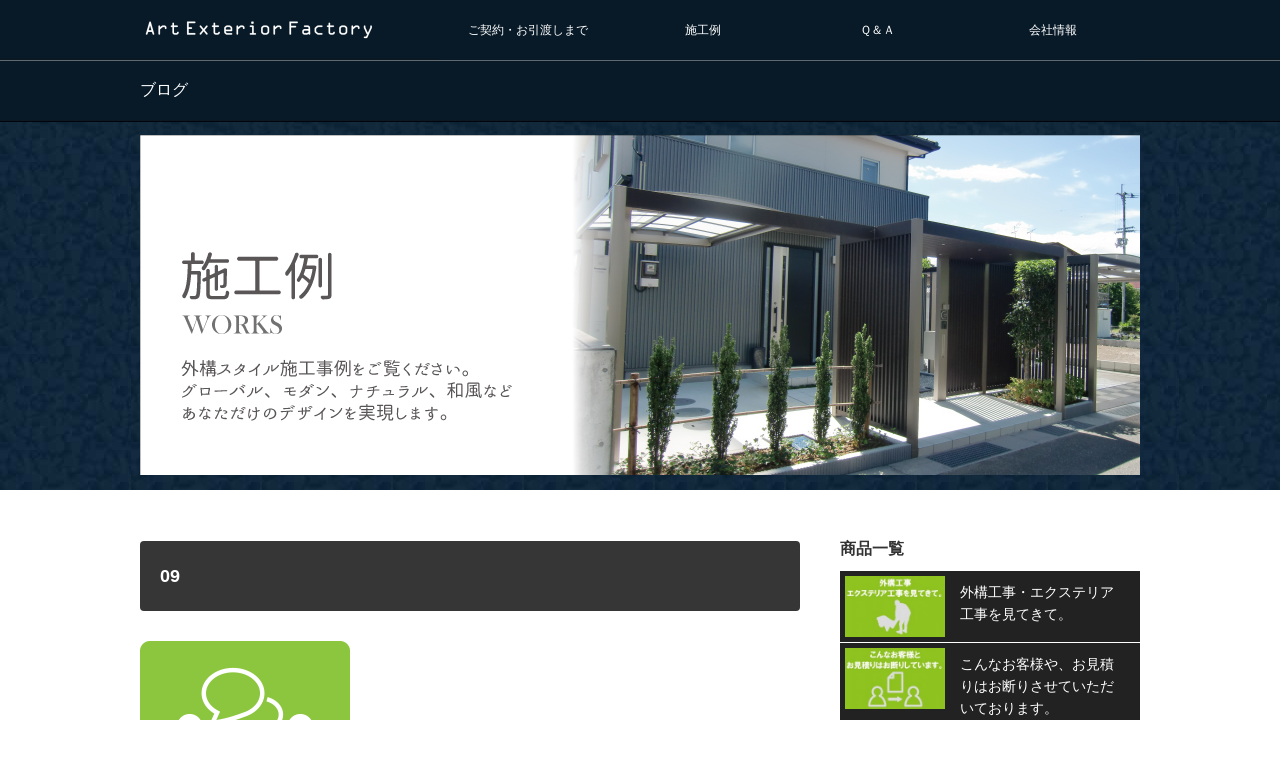

--- FILE ---
content_type: text/html; charset=UTF-8
request_url: https://aef-kochi.jp/transfer/attachment/09/
body_size: 6523
content:
<!DOCTYPE html PUBLIC "-//W3C//DTD XHTML 1.1//EN" "http://www.w3.org/TR/xhtml11/DTD/xhtml11.dtd">
<!--[if lt IE 9]><html xmlns="http://www.w3.org/1999/xhtml" class="ie"><![endif]-->
<!--[if (gt IE 9)|!(IE)]><!--><html xmlns="http://www.w3.org/1999/xhtml"><!--<![endif]-->
<head profile="http://gmpg.org/xfn/11">
<meta http-equiv="Content-Type" content="text/html; charset=UTF-8" />
<meta http-equiv="X-UA-Compatible" content="IE=edge,chrome=1" />
<meta name="viewport" content="width=device-width" />

<meta name="description" content="..." />
<link rel="alternate" type="application/rss+xml" title="ガーデン＆エクステリアのAEF（エーイーエフ）です。 RSS Feed" href="https://aef-kochi.jp/feed/" />
<link rel="alternate" type="application/atom+xml" title="ガーデン＆エクステリアのAEF（エーイーエフ）です。 Atom Feed" href="https://aef-kochi.jp/feed/atom/" /> 
<link rel="pingback" href="https://aef-kochi.jp/xmlrpc.php" />


 

		<!-- All in One SEO 4.0.18 -->
		<title>09 | ガーデン＆エクステリアのAEF（エーイーエフ）です。</title>
		<meta name="google-site-verification" content="UnhTTmgw1b4Hyhbffyl2dmi6FwN920ektmMCiTL8ufw" />
		<meta property="og:site_name" content="ガーデン＆エクステリアのAEF（エーイーエフ）です。 | 高知県/高知市・南国市・香美市・香南市・安芸市・いの町・土佐市・須崎市を中心に、こだわりのガーデニング・外構（外溝）工事・エクステリア工事・リガーデン（庭のリフォーム工事）を展開中" />
		<meta property="og:type" content="article" />
		<meta property="og:title" content="09 | ガーデン＆エクステリアのAEF（エーイーエフ）です。" />
		<meta property="article:published_time" content="2017-02-17T10:32:14Z" />
		<meta property="article:modified_time" content="2017-02-17T10:32:14Z" />
		<meta property="twitter:card" content="summary" />
		<meta property="twitter:domain" content="aef-kochi.jp" />
		<meta property="twitter:title" content="09 | ガーデン＆エクステリアのAEF（エーイーエフ）です。" />
		<meta name="google" content="nositelinkssearchbox" />
		<script type="application/ld+json" class="aioseo-schema">
			{"@context":"https:\/\/schema.org","@graph":[{"@type":"WebSite","@id":"https:\/\/aef-kochi.jp\/#website","url":"https:\/\/aef-kochi.jp\/","name":"\u30ac\u30fc\u30c7\u30f3\uff06\u30a8\u30af\u30b9\u30c6\u30ea\u30a2\u306eAEF\uff08\u30a8\u30fc\u30a4\u30fc\u30a8\u30d5\uff09\u3067\u3059\u3002","description":"\u9ad8\u77e5\u770c\/\u9ad8\u77e5\u5e02\u30fb\u5357\u56fd\u5e02\u30fb\u9999\u7f8e\u5e02\u30fb\u9999\u5357\u5e02\u30fb\u5b89\u82b8\u5e02\u30fb\u3044\u306e\u753a\u30fb\u571f\u4f50\u5e02\u30fb\u9808\u5d0e\u5e02\u3092\u4e2d\u5fc3\u306b\u3001\u3053\u3060\u308f\u308a\u306e\u30ac\u30fc\u30c7\u30cb\u30f3\u30b0\u30fb\u5916\u69cb\uff08\u5916\u6e9d\uff09\u5de5\u4e8b\u30fb\u30a8\u30af\u30b9\u30c6\u30ea\u30a2\u5de5\u4e8b\u30fb\u30ea\u30ac\u30fc\u30c7\u30f3\uff08\u5ead\u306e\u30ea\u30d5\u30a9\u30fc\u30e0\u5de5\u4e8b\uff09\u3092\u5c55\u958b\u4e2d","publisher":{"@id":"https:\/\/aef-kochi.jp\/#organization"}},{"@type":"Organization","@id":"https:\/\/aef-kochi.jp\/#organization","name":"\u30ac\u30fc\u30c7\u30f3\uff06\u30a8\u30af\u30b9\u30c6\u30ea\u30a2\u306eAEF\uff08\u30a8\u30fc\u30a4\u30fc\u30a8\u30d5\uff09\u3067\u3059\u3002","url":"https:\/\/aef-kochi.jp\/"},{"@type":"BreadcrumbList","@id":"https:\/\/aef-kochi.jp\/transfer\/attachment\/09\/#breadcrumblist","itemListElement":[{"@type":"ListItem","@id":"https:\/\/aef-kochi.jp\/#listItem","position":"1","item":{"@id":"https:\/\/aef-kochi.jp\/#item","name":"\u30db\u30fc\u30e0","description":"\u4f4f\u307e\u3044\u3092\u56f2\u3046\u30a8\u30af\u30b9\u30c6\u30ea\u30a2\u304b\u3089\u3001\u66ae\u3089\u3057\u3092\u5fc3\u5730\u3088\u304f\u3064\u3064\u3080\u30a8\u30af\u30b9\u30c6\u30ea\u30a2\u3078\u3002 \u304a\u5ba2\u69d8\u306e\u30e9\u30a4\u30d5\u30b9\u30bf\u30a4\u30eb\u306b\u3042\u308f\u305b\u305f\u30c7\u30b6\u30a4\u30f3\u3092\u3054\u63d0\u6848\u3044\u305f\u3057\u307e\u3059\u3002 \u9ad8\u77e5\u306e\u5916\u69cb\u30fb\u30a8\u30af\u30b9\u30c6\u30ea\u30a2\u5de5\u4e8b\u306f\u3001\u8a2d\u8a08\u304b\u3089\u65bd\u5de5\u307e\u3067\u4e00\u8cab\u30d7\u30ed\u30c7\u30e5\u30fc\u30b9\u3002\u898b\u7a4d\u308a\u30fb\u30d7\u30e9\u30f3\u30cb\u30f3\u30b0\u306f\u7121\u6599\u3001\u81ea\u793e\u8077\u4eba\u306b\u3088\u308b\u76f4\u63a5\u65bd\u5de5\u306a\u306e\u3067\u3001\u696d\u8005\u9593 \u306b\u767a\u751f\u3059\u308b\u300c\u4e2d\u9593\u7d4c\u8cbb\u300d\u3092\u524a\u6e1b\u3067\u304d\u307e\u3059\u3002","url":"https:\/\/aef-kochi.jp\/"},"nextItem":"https:\/\/aef-kochi.jp\/transfer\/attachment\/09\/#listItem"},{"@type":"ListItem","@id":"https:\/\/aef-kochi.jp\/transfer\/attachment\/09\/#listItem","position":"2","item":{"@id":"https:\/\/aef-kochi.jp\/transfer\/attachment\/09\/#item","name":"09","url":"https:\/\/aef-kochi.jp\/transfer\/attachment\/09\/"},"previousItem":"https:\/\/aef-kochi.jp\/#listItem"}]},{"@type":"Person","@id":"https:\/\/aef-kochi.jp\/author\/aef\/#author","url":"https:\/\/aef-kochi.jp\/author\/aef\/","name":"aef","image":{"@type":"ImageObject","@id":"https:\/\/aef-kochi.jp\/transfer\/attachment\/09\/#authorImage","url":"https:\/\/secure.gravatar.com\/avatar\/512200b8473f3db852650a1bad80272c?s=96&d=mm&r=g","width":"96","height":"96","caption":"aef"}},{"@type":"ItemPage","@id":"https:\/\/aef-kochi.jp\/transfer\/attachment\/09\/#itempage","url":"https:\/\/aef-kochi.jp\/transfer\/attachment\/09\/","name":"09 | \u30ac\u30fc\u30c7\u30f3\uff06\u30a8\u30af\u30b9\u30c6\u30ea\u30a2\u306eAEF\uff08\u30a8\u30fc\u30a4\u30fc\u30a8\u30d5\uff09\u3067\u3059\u3002","inLanguage":"ja","isPartOf":{"@id":"https:\/\/aef-kochi.jp\/#website"},"breadcrumb":{"@id":"https:\/\/aef-kochi.jp\/transfer\/attachment\/09\/#breadcrumblist"},"author":"https:\/\/aef-kochi.jp\/transfer\/attachment\/09\/#author","creator":"https:\/\/aef-kochi.jp\/transfer\/attachment\/09\/#author","datePublished":"2017-02-17T10:32:14+00:00","dateModified":"2017-02-17T10:32:14+00:00"}]}
		</script>
		<!-- All in One SEO -->

<link rel='dns-prefetch' href='//s.w.org' />
<link rel="alternate" type="application/rss+xml" title="ガーデン＆エクステリアのAEF（エーイーエフ）です。 &raquo; 09 のコメントのフィード" href="https://aef-kochi.jp/transfer/attachment/09/feed/" />
		<script type="text/javascript">
			window._wpemojiSettings = {"baseUrl":"https:\/\/s.w.org\/images\/core\/emoji\/11.2.0\/72x72\/","ext":".png","svgUrl":"https:\/\/s.w.org\/images\/core\/emoji\/11.2.0\/svg\/","svgExt":".svg","source":{"concatemoji":"https:\/\/aef-kochi.jp\/wp-includes\/js\/wp-emoji-release.min.js?ver=5.1.19"}};
			!function(e,a,t){var n,r,o,i=a.createElement("canvas"),p=i.getContext&&i.getContext("2d");function s(e,t){var a=String.fromCharCode;p.clearRect(0,0,i.width,i.height),p.fillText(a.apply(this,e),0,0);e=i.toDataURL();return p.clearRect(0,0,i.width,i.height),p.fillText(a.apply(this,t),0,0),e===i.toDataURL()}function c(e){var t=a.createElement("script");t.src=e,t.defer=t.type="text/javascript",a.getElementsByTagName("head")[0].appendChild(t)}for(o=Array("flag","emoji"),t.supports={everything:!0,everythingExceptFlag:!0},r=0;r<o.length;r++)t.supports[o[r]]=function(e){if(!p||!p.fillText)return!1;switch(p.textBaseline="top",p.font="600 32px Arial",e){case"flag":return s([55356,56826,55356,56819],[55356,56826,8203,55356,56819])?!1:!s([55356,57332,56128,56423,56128,56418,56128,56421,56128,56430,56128,56423,56128,56447],[55356,57332,8203,56128,56423,8203,56128,56418,8203,56128,56421,8203,56128,56430,8203,56128,56423,8203,56128,56447]);case"emoji":return!s([55358,56760,9792,65039],[55358,56760,8203,9792,65039])}return!1}(o[r]),t.supports.everything=t.supports.everything&&t.supports[o[r]],"flag"!==o[r]&&(t.supports.everythingExceptFlag=t.supports.everythingExceptFlag&&t.supports[o[r]]);t.supports.everythingExceptFlag=t.supports.everythingExceptFlag&&!t.supports.flag,t.DOMReady=!1,t.readyCallback=function(){t.DOMReady=!0},t.supports.everything||(n=function(){t.readyCallback()},a.addEventListener?(a.addEventListener("DOMContentLoaded",n,!1),e.addEventListener("load",n,!1)):(e.attachEvent("onload",n),a.attachEvent("onreadystatechange",function(){"complete"===a.readyState&&t.readyCallback()})),(n=t.source||{}).concatemoji?c(n.concatemoji):n.wpemoji&&n.twemoji&&(c(n.twemoji),c(n.wpemoji)))}(window,document,window._wpemojiSettings);
		</script>
		<style type="text/css">
img.wp-smiley,
img.emoji {
	display: inline !important;
	border: none !important;
	box-shadow: none !important;
	height: 1em !important;
	width: 1em !important;
	margin: 0 .07em !important;
	vertical-align: -0.1em !important;
	background: none !important;
	padding: 0 !important;
}
</style>
	<link rel='stylesheet' id='wp-block-library-css'  href='https://aef-kochi.jp/wp-includes/css/dist/block-library/style.min.css?ver=5.1.19' type='text/css' media='all' />
<script type='text/javascript' src='https://aef-kochi.jp/wp-includes/js/jquery/jquery.js?ver=1.12.4'></script>
<script type='text/javascript' src='https://aef-kochi.jp/wp-includes/js/jquery/jquery-migrate.min.js?ver=1.4.1'></script>
<link rel='https://api.w.org/' href='https://aef-kochi.jp/wp-json/' />
<link rel='shortlink' href='https://aef-kochi.jp/?p=301' />
<link rel="alternate" type="application/json+oembed" href="https://aef-kochi.jp/wp-json/oembed/1.0/embed?url=https%3A%2F%2Faef-kochi.jp%2Ftransfer%2Fattachment%2F09%2F" />
<link rel="alternate" type="text/xml+oembed" href="https://aef-kochi.jp/wp-json/oembed/1.0/embed?url=https%3A%2F%2Faef-kochi.jp%2Ftransfer%2Fattachment%2F09%2F&#038;format=xml" />

<link rel="stylesheet" href="https://aef-kochi.jp/wp-content/themes/canvas_tcd017/style.css?ver=2.3.2" type="text/css" />
<link rel="stylesheet" href="https://aef-kochi.jp/wp-content/themes/canvas_tcd017/comment-style.css?ver=2.3.2" type="text/css" />

<link rel="stylesheet" media="screen and (min-width:641px)" href="https://aef-kochi.jp/wp-content/themes/canvas_tcd017/style_pc.css?ver=2.3.2" type="text/css" />
<link rel="stylesheet" media="screen and (max-width:640px)" href="https://aef-kochi.jp/wp-content/themes/canvas_tcd017/style_sp.css?ver=2.3.2" type="text/css" />

<link rel="stylesheet" href="https://aef-kochi.jp/wp-content/themes/canvas_tcd017/japanese.css?ver=2.3.2" type="text/css" />

<script type="text/javascript" src="https://aef-kochi.jp/wp-content/themes/canvas_tcd017/js/jscript.js?ver=2.3.2"></script>
<script type="text/javascript" src="https://aef-kochi.jp/wp-content/themes/canvas_tcd017/js/scroll.js?ver=2.3.2"></script>
<script type="text/javascript" src="https://aef-kochi.jp/wp-content/themes/canvas_tcd017/js/comment.js?ver=2.3.2"></script>
<script type="text/javascript" src="https://aef-kochi.jp/wp-content/themes/canvas_tcd017/js/rollover.js?ver=2.3.2"></script>
<!--[if lt IE 9]>
<link id="stylesheet" rel="stylesheet" href="https://aef-kochi.jp/wp-content/themes/canvas_tcd017/style_pc.css?ver=2.3.2" type="text/css" />
<script type="text/javascript" src="https://aef-kochi.jp/wp-content/themes/canvas_tcd017/js/ie.js?ver=2.3.2"></script>
<link rel="stylesheet" href="https://aef-kochi.jp/wp-content/themes/canvas_tcd017/ie.css" type="text/css" />
<![endif]-->

<!--[if IE 7]>
<link rel="stylesheet" href="https://aef-kochi.jp/wp-content/themes/canvas_tcd017/ie7.css" type="text/css" />
<![endif]-->

<style type="text/css">
body { font-size:14px; }

a:hover, #index_topics .title a:hover, #index_blog .post_date, #product_list ol li .title a, #related_post .date, .product_headline a:hover, #top_headline .title, #logo_text a:hover, .widget_post_list .date, .tcdw_product_list_widget a.title:hover, #comment_header ul li.comment_switch_active a, #comment_header ul li#comment_closed p,
 #comment_header ul li a:hover
  { color:#D9CF9A; }

#index_news .month, .index_archive_link a, #post_list .date, #news_list .month, .page_navi a:hover, #post_title .date, #post_pagination a:hover, #product_main_image .title, #news_title .month, #global_menu li a:hover, #wp-calendar td a:hover, #social_link li a, .pc #return_top:hover,
 #wp-calendar #prev a:hover, #wp-calendar #next a:hover, #footer #wp-calendar td a:hover, .widget_search #search-btn input:hover, .widget_search #searchsubmit:hover, .tcdw_category_list_widget a:hover, .tcdw_news_list_widget .month, .tcd_menu_widget a:hover, .tcd_menu_widget li.current-menu-item a, #submit_comment:hover
  { background-color:#D9CF9A; }

#guest_info input:focus, #comment_textarea textarea:focus
  { border-color:#D9CF9A; }

#product_list ol li .title a:hover
 { color:#CCFF54; }

.index_archive_link a:hover, #social_link li a:hover
 { background-color:#CCFF54; }
</style>


</head>
<body data-rsssl=1>

 <div id="header_wrap">
  <div id="header" class="clearfix">

   <!-- logo -->
   <h1 id="logo_image" style="top:18px; left:4px;"><a href=" https://aef-kochi.jp/" title="ガーデン＆エクステリアのAEF（エーイーエフ）です。"><img src="https://aef-kochi.jp/wp-content/uploads/tcd-w/logo-resized.png?1770075314" alt="ガーデン＆エクステリアのAEF（エーイーエフ）です。" title="ガーデン＆エクステリアのAEF（エーイーエフ）です。" /></a></h1>

   <!-- global menu -->
   <a href="#" class="menu_button">menu</a>
   <div id="global_menu" class="clearfix">
    <ul id="menu-%e3%82%b0%e3%83%ad%e3%83%bc%e3%83%90%e3%83%ab%e3%83%8a%e3%83%93" class="menu"><li id="menu-item-16" class="menu-item menu-item-type-post_type menu-item-object-page menu-item-16"><a href="https://aef-kochi.jp/transfer/">ご契約・お引渡しまで</a></li>
<li id="menu-item-76" class="menu-item menu-item-type-custom menu-item-object-custom menu-item-76"><a href="https://aef-kochi.jp/category/%e6%96%bd%e5%b7%a5%e4%be%8b/">施工例</a></li>
<li id="menu-item-14" class="menu-item menu-item-type-post_type menu-item-object-page menu-item-14"><a href="https://aef-kochi.jp/%ef%bd%91%ef%bc%86%ef%bd%81/">Ｑ＆Ａ</a></li>
<li id="menu-item-15" class="menu-item menu-item-type-post_type menu-item-object-page menu-item-15"><a href="https://aef-kochi.jp/information/">会社情報</a></li>
</ul>   </div>

  </div><!-- END #header -->
 </div><!-- END #header_wrap -->
<div id="top_headline" class="celarfix">
 <h2 class="archive_headline">ブログ</h2>
</div>

<div id="main_image">
 <img src="https://aef-kochi.jp/wp-content/uploads/tcd-w/a82bd04f69d0ad5de984a3d8832b321c.jpg" alt="" />
</div>

<div id="contents" class="clearfix">

 <div id="main_col">

  
  <div id="post_title" class="clearfix">
      <h2 class="no_date">09</h2>
  </div>

  <div class="post clearfix">

   
   <p class="attachment"><a href='https://aef-kochi.jp/wp-content/uploads/2016/03/09.png'><img width="210" height="210" src="https://aef-kochi.jp/wp-content/uploads/2016/03/09.png" class="attachment-medium size-medium" alt="" srcset="https://aef-kochi.jp/wp-content/uploads/2016/03/09.png 210w, https://aef-kochi.jp/wp-content/uploads/2016/03/09-150x150.png 150w, https://aef-kochi.jp/wp-content/uploads/2016/03/09-72x72.png 72w" sizes="(max-width: 210px) 100vw, 210px" /></a></p>
   
  </div><!-- END .post -->

    <div id="post_meta" class="clearfix">
   <ul id="meta">
            <li class="meta_category"></li>       </ul>
   <ul class="bookmark clearfix">
	 <li class="facebook_button">
  <div class="fb-like" data-href="https://aef-kochi.jp/transfer/attachment/09/" data-send="false" data-layout="box_count" data-width="60" data-show-faces="false"></div>
 </li>
  <li class="hatena_button">
  <a href="http://b.hatena.ne.jp/entry/https://aef-kochi.jp/transfer/attachment/09/" class="hatena-bookmark-button" data-hatena-bookmark-title="09" data-hatena-bookmark-layout="vertical" title="09をはてなブックマークに追加">
   <img src="https://b.st-hatena.com/images/entry-button/button-only.gif" alt="このエントリーをはてなブックマークに追加" width="20" height="20" style="border: none;" />
  </a>
  <script type="text/javascript" src="https://b.st-hatena.com/js/bookmark_button.js" charset="utf-8" async="async"></script>
 </li>
 </ul>  </div>
  
  
    
  
    <div id="previous_next_post" class="clearfix">
   <p id="previous_post"><a href="https://aef-kochi.jp/transfer/" rel="prev">ご契約・お引渡しまで</a></p>
   <p id="next_post"></p>
  </div>
  
 </div><!-- END #main_col -->

 
<div id="side_col">

 <div class="side_widget clearfix tcdw_product_list_widget" id="tcdw_product_list_widget-3">
<h3 class="side_headline">商品一覧</h3>
<ol class="product_post_list">
  <li class="clearfix">
  <a class="image" href="https://aef-kochi.jp/product/%e5%a4%96%e6%a7%8b%e5%b7%a5%e4%ba%8b%e3%80%80%e3%82%a8%e3%82%af%e3%82%b9%e3%83%86%e3%83%aa%e3%82%a2%e5%b7%a5%e4%ba%8b%e3%82%92%e8%a6%8b%e3%81%a6%e3%81%8d%e3%81%a6%e3%80%82/"><img src="https://aef-kochi.jp/wp-content/uploads/2017/02/001-230x140.jpg" alt="" title="" /></a>
  <a class="title" href="https://aef-kochi.jp/product/%e5%a4%96%e6%a7%8b%e5%b7%a5%e4%ba%8b%e3%80%80%e3%82%a8%e3%82%af%e3%82%b9%e3%83%86%e3%83%aa%e3%82%a2%e5%b7%a5%e4%ba%8b%e3%82%92%e8%a6%8b%e3%81%a6%e3%81%8d%e3%81%a6%e3%80%82/">外構工事・エクステリア工事を見てきて。</a>
 </li>
  <li class="clearfix">
  <a class="image" href="https://aef-kochi.jp/product/%e3%81%93%e3%82%93%e3%81%aa%e3%81%8a%e5%ae%a2%e6%a7%98%e3%81%a8%e3%80%81%e3%81%8a%e8%a6%8b%e7%a9%8d%e3%81%af%e3%81%8a%e6%96%ad%e3%82%8a%e3%81%97%e3%81%a6%e3%81%84%e3%81%be%e3%81%99%e3%80%82/"><img src="https://aef-kochi.jp/wp-content/uploads/2017/01/002-230x140.jpg" alt="" title="" /></a>
  <a class="title" href="https://aef-kochi.jp/product/%e3%81%93%e3%82%93%e3%81%aa%e3%81%8a%e5%ae%a2%e6%a7%98%e3%81%a8%e3%80%81%e3%81%8a%e8%a6%8b%e7%a9%8d%e3%81%af%e3%81%8a%e6%96%ad%e3%82%8a%e3%81%97%e3%81%a6%e3%81%84%e3%81%be%e3%81%99%e3%80%82/">こんなお客様や、お見積りはお断りさせていただいております。</a>
 </li>
  <li class="clearfix">
  <a class="image" href="https://aef-kochi.jp/product/%e7%9b%b8%e8%a6%8b%e7%a9%8d%e3%81%ab%e3%81%a4%e3%81%84%e3%81%a6/"><img src="https://aef-kochi.jp/wp-content/uploads/2017/01/03-230x140.jpg" alt="" title="" /></a>
  <a class="title" href="https://aef-kochi.jp/product/%e7%9b%b8%e8%a6%8b%e7%a9%8d%e3%81%ab%e3%81%a4%e3%81%84%e3%81%a6/">相見積についてのお願い。</a>
 </li>
  <li class="clearfix">
  <a class="image" href="https://aef-kochi.jp/product/%ef%bd%81%ef%bd%85%ef%bd%86%e4%bf%9d%e8%a8%bc%e5%88%b6%e5%ba%a6%e3%81%a8%e3%81%af%ef%bc%9f/"><img src="https://aef-kochi.jp/wp-content/uploads/2016/03/dd4d05b49249a691c89211273975c6a4.jpg" alt="" title="" /></a>
  <a class="title" href="https://aef-kochi.jp/product/%ef%bd%81%ef%bd%85%ef%bd%86%e4%bf%9d%e8%a8%bc%e5%88%b6%e5%ba%a6%e3%81%a8%e3%81%af%ef%bc%9f/">ＡＥＦ保証制度とは？</a>
 </li>
  <li class="clearfix">
  <a class="image" href="https://aef-kochi.jp/product/%e6%84%9b%e7%8a%ac%e5%ae%b6%e4%bd%8f%e5%ae%85/"><img src="https://aef-kochi.jp/wp-content/uploads/2016/03/004-230x140.jpg" alt="" title="" /></a>
  <a class="title" href="https://aef-kochi.jp/product/%e6%84%9b%e7%8a%ac%e5%ae%b6%e4%bd%8f%e5%ae%85/">愛犬家住宅</a>
 </li>
 </ol>
</div>

</div>
</div><!-- END #contents -->


 <a id="return_top" href="#header">ページ上部へ戻る</a>

   

 <div id="footer_logo_area">
  <div id="footer_logo_area_inner" class="clearfix">

    <!-- logo -->
    <h3 id="footer_logo_image" style="top:29px; left:6px;"><a href=" https://aef-kochi.jp/" title="ガーデン＆エクステリアのAEF（エーイーエフ）です。"><img src="https://aef-kochi.jp/wp-content/uploads/tcd-w/footer-image-resized.png?1770075314" alt="ガーデン＆エクステリアのAEF（エーイーエフ）です。" title="ガーデン＆エクステリアのAEF（エーイーエフ）です。" /></a></h3>

    <!-- global menu -->
        <div id="footer_menu" class="clearfix">
     <ul id="menu-%e3%82%b0%e3%83%ad%e3%83%bc%e3%83%90%e3%83%ab%e3%83%8a%e3%83%93-1" class="menu"><li class="menu-item menu-item-type-post_type menu-item-object-page menu-item-16"><a href="https://aef-kochi.jp/transfer/">ご契約・お引渡しまで</a></li>
<li class="menu-item menu-item-type-custom menu-item-object-custom menu-item-76"><a href="https://aef-kochi.jp/category/%e6%96%bd%e5%b7%a5%e4%be%8b/">施工例</a></li>
<li class="menu-item menu-item-type-post_type menu-item-object-page menu-item-14"><a href="https://aef-kochi.jp/%ef%bd%91%ef%bc%86%ef%bd%81/">Ｑ＆Ａ</a></li>
<li class="menu-item menu-item-type-post_type menu-item-object-page menu-item-15"><a href="https://aef-kochi.jp/information/">会社情報</a></li>
</ul>    </div>
    
  </div><!-- END #footer_logo_inner -->
 </div><!-- END #footer_logo -->


 <div id="copyright">
  <div id="copyright_inner" class="clearfix">

   <!-- social button -->
      <ul id="social_link" class="clearfix">
        <li class="rss"><a class="target_blank" href="https://aef-kochi.jp/feed/">RSS</a></li>
               </ul>
   
   <p>Copyright &copy;&nbsp; <a href="https://aef-kochi.jp/">ガーデン＆エクステリアのAEF（エーイーエフ）です。</a> All rights reserved.</p>

  </div>
 </div>

<div id="fb-root"></div>
<script type="text/javascript">(function(d, s, id) {
  var js, fjs = d.getElementsByTagName(s)[0];
  if (d.getElementById(id)) return;
  js = d.createElement(s); js.id = id;
  js.src = "//connect.facebook.net/ja_JP/sdk.js#xfbml=1&version=v2.0";
  fjs.parentNode.insertBefore(js, fjs);
}(document, 'script', 'facebook-jssdk'));</script>

<script type='text/javascript' src='https://aef-kochi.jp/wp-includes/js/comment-reply.min.js?ver=5.1.19'></script>
<script type='text/javascript' src='https://aef-kochi.jp/wp-includes/js/wp-embed.min.js?ver=5.1.19'></script>
</body>
</html>